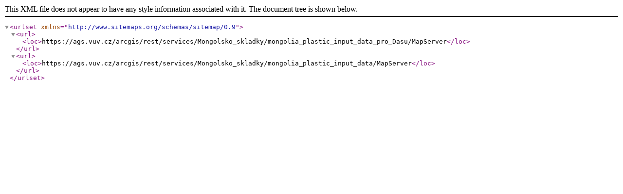

--- FILE ---
content_type: text/xml;charset=utf-8
request_url: https://ags.vuv.cz/arcgis/rest/services/Mongolsko_skladky?f=sitemap
body_size: 88
content:
<?xml version="1.0" encoding="UTF-8"?>
<urlset xmlns="http://www.sitemaps.org/schemas/sitemap/0.9">
<url>
<loc>https://ags.vuv.cz/arcgis/rest/services/Mongolsko_skladky/mongolia_plastic_input_data_pro_Dasu/MapServer</loc>
</url>
<url>
<loc>https://ags.vuv.cz/arcgis/rest/services/Mongolsko_skladky/mongolia_plastic_input_data/MapServer</loc>
</url>
</urlset>
